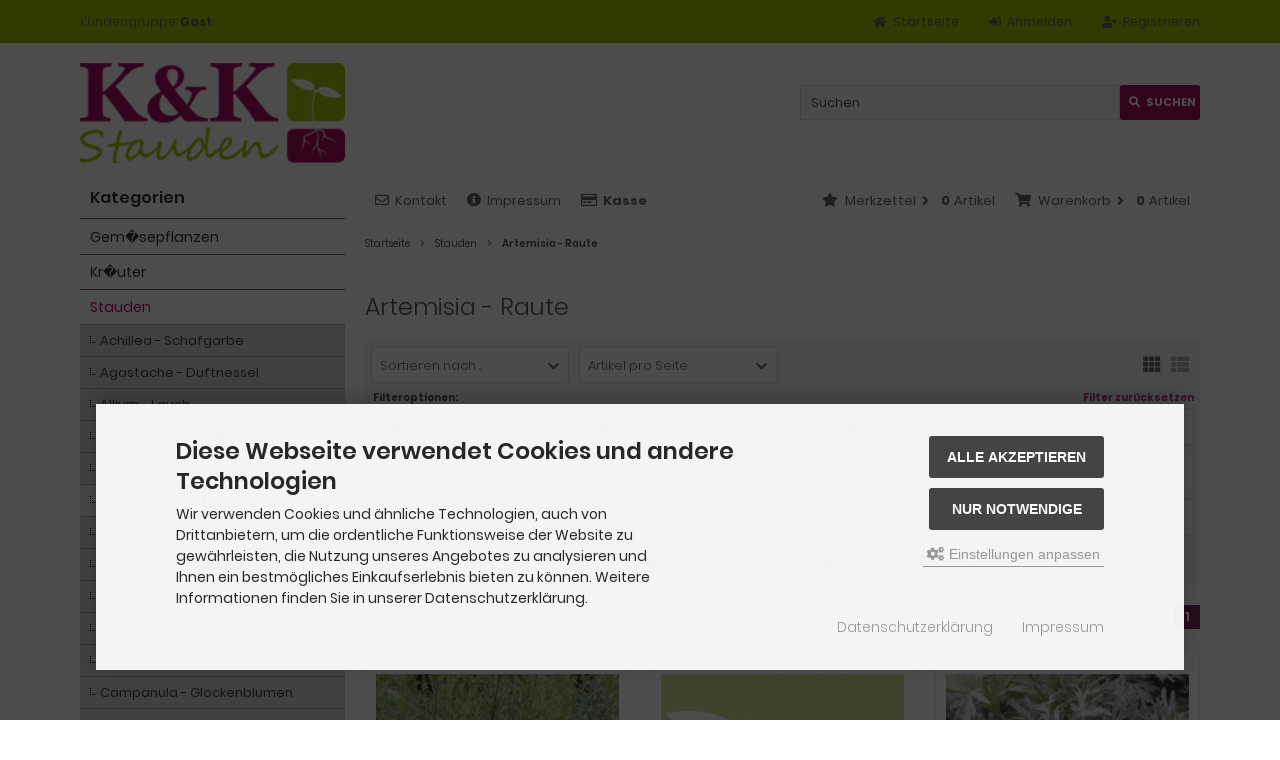

--- FILE ---
content_type: text/html; charset=UTF-8
request_url: https://www.kk-stauden.de/index.php?cPath=2_52
body_size: 10474
content:
<!DOCTYPE html>
<html lang="de">
<head>
<meta charset="iso-8859-15" />
<meta name="viewport" content="width=device-width, initial-scale=1.0, user-scalable=yes" />
<title>Artemisia - Raute</title>
<meta name="keywords" content="artemisia, raute" />
<meta name="description" content="Artemisia - Raute" />
<meta name="robots" content="index,follow" />
<meta name="author" content="Konstantin M�rz" />
<meta name="revisit-after" content="5 days" />
<link rel="canonical" href="https://www.kk-stauden.de/index.php?cPath=2_52" />
<link rel="icon" type="image/png" sizes="16x16" href="https://www.kk-stauden.de/templates/tpl_modified_responsive/favicons/favicon-16x16.png" />
<link rel="icon" type="image/png" sizes="32x32" href="https://www.kk-stauden.de/templates/tpl_modified_responsive/favicons/favicon-32x32.png" />
<link rel="shortcut icon" href="https://www.kk-stauden.de/templates/tpl_modified_responsive/favicons/favicon.ico" />
<link rel="apple-touch-icon" href="https://www.kk-stauden.de/templates/tpl_modified_responsive/favicons/apple-touch-icon.png" />
<link rel="mask-icon" href="https://www.kk-stauden.de/templates/tpl_modified_responsive/favicons/safari-pinned-tab.svg" color="#888888" />
<meta name="msapplication-TileColor" content="#ffffff" />
<meta name="theme-color" content="#ffffff" />
<meta name="msapplication-config" content="https://www.kk-stauden.de/templates/tpl_modified_responsive/favicons/browserconfig.xml" />
<link rel="manifest" href="https://www.kk-stauden.de/templates/tpl_modified_responsive/favicons/site.webmanifest" />
<!--
=========================================================
modified eCommerce Shopsoftware (c) 2009-2013 [www.modified-shop.org]
=========================================================

modified eCommerce Shopsoftware offers you highly scalable E-Commerce-Solutions and Services.
The Shopsoftware is redistributable under the GNU General Public License (Version 2) [http://www.gnu.org/licenses/gpl-2.0.html].
based on: E-Commerce Engine Copyright (c) 2006 xt:Commerce, created by Mario Zanier & Guido Winger and licensed under GNU/GPL.
Information and contribution at http://www.xt-commerce.com

=========================================================
Please visit our website: www.modified-shop.org
=========================================================
-->
<meta name="generator" content="(c) by modified eCommerce Shopsoftware 818 https://www.modified-shop.org" />
<link rel="stylesheet" href="https://www.kk-stauden.de/templates/tpl_modified_responsive/stylesheet.min.css?v=1736937845" type="text/css" media="screen" />
<script type="text/javascript">
  var DIR_WS_BASE = "https://www.kk-stauden.de/";
  var DIR_WS_CATALOG = "/";
  var SetSecCookie = "1";
</script>
</head>
<body>
<div class="sidebar_closer"><i class="fas fa-times"></i></div><div id="layout_wrap"><div id="layout_navbar"><div class="layout_navbar_inner"><ul class="topnavigation cf"><li class="tn_group">  Kundengruppe:  <strong>Gast</strong></li><li><a title="Registrieren" href="https://www.kk-stauden.de/create_account.php"><i class="fas fa-user-plus"></i><span class="tn_nomobile">Registrieren</span></a></li><li><a title="Anmelden" href="https://www.kk-stauden.de/login.php"><i class="fas fa-sign-in-alt"></i><span class="tn_nomobile">Anmelden</span></a></li><li><a title="Startseite" href="https://www.kk-stauden.de/"><i class="fas fa-home"></i><span class="tn_nomobile">Startseite</span></a></li></ul></div></div><div id="layout_logo" class="cf"><div id="logo"><a href="https://www.kk-stauden.de/" title="Startseite &bull; K&amp;K Stauden"><img src="https://www.kk-stauden.de/templates/tpl_modified_responsive/img/logo_head.png" alt="K&amp;K Stauden" /></a></div><div id="search"><form id="quick_find" action="https://www.kk-stauden.de/advanced_search_result.php" method="get" class="box-search"><div class="search_inner search_cat_mode"><div class="search_input"><input type="text" name="keywords" placeholder="Suchen" id="inputString" maxlength="30" autocomplete="off" onkeyup="ac_lookup(this.value);"  /></div><div class="cssButtonPos2 cf"><span class="cssButton cssButtonColor1"><i class="fas fa-search"></i><span class="cssButtonText" >Suchen</span><button type="submit" class="cssButtonText" title="Suchen" id="inputStringSubmit">Suchen</button></span></div></div></form><div class="suggestionsBox" id="suggestions" style="display:none;"><div class="suggestionList" id="autoSuggestionsList">&nbsp;</div></div></div>  </div><div class="sidebar_layer"></div><div id="layout_content" class="cf"><div id="col_right"><div class="col_right_inner cf"><div id="content_navbar"><ul class="contentnavigation"><li class="sidebar_btn"><span id="sidebar_marker"></span><a href="#" title="Men&uuml;"><i class="fas fa-bars"></i><span class="cn_nomobile_text">Men&uuml;</span></a></li><li class="cn_nomobile"><a title="Kontakt" href="https://www.kk-stauden.de/shop_content.php?coID=7"><i class="far fa-envelope"></i>Kontakt</a></li><li class="cn_nomobile"><a title="Impressum" href="https://www.kk-stauden.de/shop_content.php?coID=4"><i class="fas fa-info-circle"></i>Impressum</a></li><li class="cn_nomobile"><a title="Kasse" href="https://www.kk-stauden.de/checkout_shipping.php"><strong><i class="far fa-credit-card"></i>Kasse</strong></a></li><li class="cart"><div id="cart_short"><a id="toggle_cart" title="Warenkorb" href="https://www.kk-stauden.de/shopping_cart.php"><span class="cart_01"><i class="fas fa-shopping-cart"></i></span><span class="cart_02">Warenkorb<i class="fas fa-angle-right"></i></span><span class="cart_03"><span class="cart_05">(</span>0<span class="cart_05">)</span></span><span class="cart_04">Artikel</span></a></div><div class="toggle_cart"><div class="mini"><strong>Ihr Warenkorb ist leer.</strong></div></div></li>              <li class="wishlist"><div id="wishlist_short"><a id="toggle_wishlist" title="Merkzettel" href="https://www.kk-stauden.de/wishlist.php"><span class="wish_01"><i class="fas fa-star"></i></span><span class="wish_02">Merkzettel<i class="fas fa-angle-right"></i></span><span class="wish_03"><span class="wish_05">(</span>0<span class="wish_05">)</span></span><span class="wish_04">Artikel</span></a></div><div class="toggle_wishlist"><div class="mini"><strong>Ihr Merkzettel ist leer.</strong></div></div></li>            </ul></div><div id="breadcrumb"><span class="breadcrumb_info"></span>  <span itemscope itemtype="http://schema.org/BreadcrumbList"><span itemprop="itemListElement" itemscope itemtype="http://schema.org/ListItem"><a itemprop="item" href="https://www.kk-stauden.de/" class="headerNavigation"><span itemprop="name">Startseite</span></a><meta itemprop="position" content="1" /></span><i class="fas fa-angle-right"></i><span itemprop="itemListElement" itemscope itemtype="http://schema.org/ListItem"><a itemprop="item" href="https://www.kk-stauden.de/index.php?cPath=2" class="headerNavigation"><span itemprop="name">Stauden</span></a><meta itemprop="position" content="2" /></span><i class="fas fa-angle-right"></i><span itemprop="itemListElement" itemscope itemtype="http://schema.org/ListItem"><meta itemprop="item" content="https://www.kk-stauden.de/index.php?cPath=2_52" /><span class="current" itemprop="name">Artemisia - Raute</span><meta itemprop="position" content="3" /></span></span></div>          <h1>Artemisia - Raute</h1><div class="filter_bar cf"><div class="sort_bar cf"><div class="sort_bar_row cf"><div class="sort_bar_item"><form id="sort" action="https://www.kk-stauden.de/index.php?cPath=2_52" method="post"><select name="filter_sort" onchange="this.form.submit()"><option value="" selected="selected">Sortieren nach ...</option><option value="1">A bis Z</option><option value="2">Z bis A</option><option value="3">Preis aufsteigend</option><option value="4">Preis absteigend</option><option value="5">Neueste Produkte zuerst</option><option value="6">&Auml;lteste Produkte zuerst</option><option value="7">Am meisten verkauft</option></select><noscript><input type="submit" value="Anzeigen" id="filter_sort_submit" /></noscript></form></div><div class="sort_bar_item"><form id="set" action="https://www.kk-stauden.de/index.php?cPath=2_52" method="post"><select name="filter_set" onchange="this.form.submit()"><option value="" selected="selected">Artikel pro Seite</option><option value="3">3 Artikel pro Seite</option><option value="12">12 Artikel pro Seite</option><option value="27">27 Artikel pro Seite</option><option value="999999">Alle Artikel anzeigen</option></select><noscript><input type="submit" value="Anzeigen" id="filter_set_submit" /></noscript></form></div><div class="sort_bar_item right cf"><a rel="nofollow" class="view_list" href="https://www.kk-stauden.de/index.php?cPath=2_52&amp;show=list" title="Listenansicht"><i class="fas fa-th-list"></i></a><a rel="nofollow" class="view_box active" href="https://www.kk-stauden.de/index.php?cPath=2_52&amp;show=box" title="Boxansicht"><i class="fas fa-th"></i></a></div></div></div><div class="tags_bar"><div class="tags_bar_headline cf">Filteroptionen:<a rel="nofollow" class="tags_bar_reset" href="https://www.kk-stauden.de/index.php?cPath=2_52" title="Reset">Filter zur&uuml;cksetzen</a></div><div class="tags_bar_row cf"><div class="tags_bar_item"><form id="filter_15" action="https://www.kk-stauden.de/index.php?cPath=2_52" method="get"><input type="hidden" name="cPath" value="2_52" /><select name="filter[15]" onchange="this.form.submit()"><option value="" selected="selected">Bl�te</option><option value="112">gelb</option><option value="145">gr�n</option><option value="166">silber</option></select><noscript><input type="submit" value="Anzeigen" id="filter_15_submit" /></noscript></form></div><div class="tags_bar_item"><form id="filter_2" action="https://www.kk-stauden.de/index.php?cPath=2_52" method="get"><input type="hidden" name="cPath" value="2_52" /><select name="filter[2]" onchange="this.form.submit()"><option value="" selected="selected">Bl�tezeit</option><option value="17">Juni</option><option value="18">Juli</option><option value="19">August</option><option value="20">September</option></select><noscript><input type="submit" value="Anzeigen" id="filter_2_submit" /></noscript></form></div><div class="tags_bar_item"><form id="filter_7" action="https://www.kk-stauden.de/index.php?cPath=2_52" method="get"><input type="hidden" name="cPath" value="2_52" /><select name="filter[7]" onchange="this.form.submit()"><option value="" selected="selected">Wuchsh�he</option><option value="58">bis 40 cm</option><option value="60">bis 60 cm</option><option value="79">bis 120 cm</option><option value="152">bis 200 cm</option><option value="220">mit Bl�te bis 100 cm</option></select><noscript><input type="submit" value="Anzeigen" id="filter_7_submit" /></noscript></form></div><div class="tags_bar_item"><form id="filter_8" action="https://www.kk-stauden.de/index.php?cPath=2_52" method="get"><input type="hidden" name="cPath" value="2_52" /><select name="filter[8]" onchange="this.form.submit()"><option value="" selected="selected">Lebensbereiche</option><option value="90">Freifl�che</option><option value="94">Steinanlage</option><option value="95">Fels-Steppe</option></select><noscript><input type="submit" value="Anzeigen" id="filter_8_submit" /></noscript></form></div><div class="tags_bar_item"><form id="filter_3" action="https://www.kk-stauden.de/index.php?cPath=2_52" method="get"><input type="hidden" name="cPath" value="2_52" /><select name="filter[3]" onchange="this.form.submit()"><option value="" selected="selected">Lichtanspr�che</option><option value="24">sonnig</option></select><noscript><input type="submit" value="Anzeigen" id="filter_3_submit" /></noscript></form></div><div class="tags_bar_item"><form id="filter_4" action="https://www.kk-stauden.de/index.php?cPath=2_52" method="get"><input type="hidden" name="cPath" value="2_52" /><select name="filter[4]" onchange="this.form.submit()"><option value="" selected="selected">Bodenanspr�che</option><option value="30">trocken</option></select><noscript><input type="submit" value="Anzeigen" id="filter_4_submit" /></noscript></form></div><div class="tags_bar_item"><form id="filter_5" action="https://www.kk-stauden.de/index.php?cPath=2_52" method="get"><input type="hidden" name="cPath" value="2_52" /><select name="filter[5]" onchange="this.form.submit()"><option value="" selected="selected">Geselligkeit</option><option value="82">einzeln oder in kleinen Gruppen von bis zu 3 Pflanzen</option></select><noscript><input type="submit" value="Anzeigen" id="filter_5_submit" /></noscript></form></div><div class="tags_bar_item"><form id="filter_14" action="https://www.kk-stauden.de/index.php?cPath=2_52" method="get"><input type="hidden" name="cPath" value="2_52" /><select name="filter[14]" onchange="this.form.submit()"><option value="" selected="selected">Pflanzabstand</option><option value="115">40 cm (6 St./m�)</option><option value="181">45 cm (4 St./m�)</option><option value="163">60 cm (2 St./m�)</option><option value="87">70 cm (2 St./m�)</option></select><noscript><input type="submit" value="Anzeigen" id="filter_14_submit" /></noscript></form></div><div class="tags_bar_item"><form id="filter_1" action="https://www.kk-stauden.de/index.php?cPath=2_52" method="get"><input type="hidden" name="cPath" value="2_52" /><select name="filter[1]" onchange="this.form.submit()"><option value="" selected="selected">Winterh�rtezone</option><option value="2">Z6 (-23,4 �C bis -17,8 �C)</option><option value="512">winterhart</option></select><noscript><input type="submit" value="Anzeigen" id="filter_1_submit" /></noscript></form></div><div class="tags_bar_item"><form id="filter_9" action="https://www.kk-stauden.de/index.php?cPath=2_52" method="get"><input type="hidden" name="cPath" value="2_52" /><select name="filter[9]" onchange="this.form.submit()"><option value="" selected="selected">Giftigkeit</option><option value="66">giftig +</option><option value="125">nicht in der Schwangerschaft nutzen</option></select><noscript><input type="submit" value="Anzeigen" id="filter_9_submit" /></noscript></form></div><div class="tags_bar_item"><form id="filter_13" action="https://www.kk-stauden.de/index.php?cPath=2_52" method="get"><input type="hidden" name="cPath" value="2_52" /><select name="filter[13]" onchange="this.form.submit()"><option value="" selected="selected">Verwendung</option><option value="194">Insektenweide</option><option value="80">Duftpflanze</option><option value="101">Gew�rzpflanze</option><option value="100">Medizinalpflanze</option><option value="98">Schnittpflanze</option><option value="99">Zierpflanze</option></select><noscript><input type="submit" value="Anzeigen" id="filter_13_submit" /></noscript></form></div><div class="tags_bar_item"><form id="filter_10" action="https://www.kk-stauden.de/index.php?cPath=2_52" method="get"><input type="hidden" name="cPath" value="2_52" /><select name="filter[10]" onchange="this.form.submit()"><option value="" selected="selected">Bienenpflanze</option><option value="71">geringer Nektargehalt</option><option value="74">geringer Pollengehalt</option></select><noscript><input type="submit" value="Anzeigen" id="filter_10_submit" /></noscript></form></div><div class="tags_bar_item"><form id="filter_11" action="https://www.kk-stauden.de/index.php?cPath=2_52" method="get"><input type="hidden" name="cPath" value="2_52" /><select name="filter[11]" onchange="this.form.submit()"><option value="" selected="selected">heimische Wildstaude</option><option value="70">ja</option></select><noscript><input type="submit" value="Anzeigen" id="filter_11_submit" /></noscript></form></div><div class="tags_bar_item"><form id="filter_6" action="https://www.kk-stauden.de/index.php?cPath=2_52" method="get"><input type="hidden" name="cPath" value="2_52" /><select name="filter[6]" onchange="this.form.submit()"><option value="" selected="selected">Topfgr��e</option><option value="50">eckiger 0,5 Liter Topf (9 cm)</option><option value="51">eckiger 1,0 Liter Topf (11 cm)</option></select><noscript><input type="submit" value="Anzeigen" id="filter_6_submit" /></noscript></form></div><div class="tags_bar_item"><form id="filter_27" action="https://www.kk-stauden.de/index.php?cPath=2_52" method="get"><input type="hidden" name="cPath" value="2_52" /><select name="filter[27]" onchange="this.form.submit()"><option value="" selected="selected">Verf�gbarkeit</option><option value="702">momentan nicht verf�gbar</option><option value="711">verf�gbar ab Fr�hjahr 2025</option></select><noscript><input type="submit" value="Anzeigen" id="filter_27_submit" /></noscript></form></div></div></div></div><div class="pagination_bar cf"><div class="pagination_text">Zeige <strong>1</strong> bis <strong>4</strong> (von insgesamt <strong>4</strong> Artikeln)</div><div class="pagination_list"><ul>  <li class="plain">Seiten:</li><li class="current">1</li></ul></div></div><div class="listingcontainer cf"><div class="listingbox"><div class="lb_inner"><div class="lb_image"><a href="https://www.kk-stauden.de/product_info.php?products_id=31"><picture><source media="(max-width:360px)" data-srcset="https://www.kk-stauden.de/images/product_images/thumbnail_images/31_0.jpg"><source media="(max-width:480px)" data-srcset="https://www.kk-stauden.de/images/product_images/midi_images/31_0.jpg"><source media="(max-width:600px)" data-srcset="https://www.kk-stauden.de/images/product_images/thumbnail_images/31_0.jpg"><source media="(max-width:690px)" data-srcset="https://www.kk-stauden.de/images/product_images/thumbnail_images/31_0.jpg"><source media="(max-width:920px)" data-srcset="https://www.kk-stauden.de/images/product_images/thumbnail_images/31_0.jpg"><source media="(max-width:985px)" data-srcset="https://www.kk-stauden.de/images/product_images/midi_images/31_0.jpg"><source data-srcset="https://www.kk-stauden.de/images/product_images/thumbnail_images/31_0.jpg"><img class="lazyload" data-src="https://www.kk-stauden.de/images/product_images/thumbnail_images/31_0.jpg" alt="Artemisia abrotanum Citrina - Zitronige Eberraute (BIO)" title="Artemisia abrotanum Citrina - Zitronige Eberraute (BIO)"><noscript><img src="https://www.kk-stauden.de/images/product_images/thumbnail_images/31_0.jpg" alt="Artemisia abrotanum Citrina - Zitronige Eberraute (BIO)" title="Artemisia abrotanum Citrina - Zitronige Eberraute (BIO)" /></noscript></picture></a></div><div class="lb_title"><h2><a href="https://www.kk-stauden.de/product_info.php?products_id=31">Artemisia abrotanum 'Citrina' - Zitronige Eberraute (BIO)</a></h2></div><div class="lb_shipping">Lieferzeit: <a rel="nofollow" target="_blank" href="https://www.kk-stauden.de/popup_content.php?coID=10" title="Information" class="iframe">momentan nicht verf�gbar</a></div><div class="lb_price"><span class="standard_price"><span class="value_price">4,50 EUR</span></span><div class="lb_vpe">4,50 EUR pro 0,5 Liter Topf</div>              </div><div class="lb_tax">inkl. 7 % MwSt. zzgl. <a rel="nofollow" target="_blank" href="https://www.kk-stauden.de/popup_content.php?coID=1" title="Information" class="iframe">Versandkosten</a></div><div class="lb_buttons cf"><div class="cssButtonPos11"><a href="https://www.kk-stauden.de/product_info.php?products_id=31"><span class="cssButton cssButtonColor1" title=" Details"><i class="fas fa-chevron-circle-right"></i></span></a></div><div class="cssButtonPos11"></div></div></div></div><div class="listingbox"><div class="lb_inner"><div class="lb_image"><a href="https://www.kk-stauden.de/product_info.php?products_id=2382"><picture><source media="(max-width:360px)" data-srcset="https://www.kk-stauden.de/images/product_images/thumbnail_images/noimage.gif"><source media="(max-width:480px)" data-srcset="https://www.kk-stauden.de/images/product_images/midi_images/noimage.gif"><source media="(max-width:600px)" data-srcset="https://www.kk-stauden.de/images/product_images/thumbnail_images/noimage.gif"><source media="(max-width:690px)" data-srcset="https://www.kk-stauden.de/images/product_images/thumbnail_images/noimage.gif"><source media="(max-width:920px)" data-srcset="https://www.kk-stauden.de/images/product_images/thumbnail_images/noimage.gif"><source media="(max-width:985px)" data-srcset="https://www.kk-stauden.de/images/product_images/midi_images/noimage.gif"><source data-srcset="https://www.kk-stauden.de/images/product_images/thumbnail_images/noimage.gif"><img class="lazyload" data-src="https://www.kk-stauden.de/images/product_images/thumbnail_images/noimage.gif" alt="Artemisia abrotanum ssp. aborescens - Baum-Eberraute (BIO)" title="Artemisia abrotanum ssp. aborescens - Baum-Eberraute (BIO)"><noscript><img src="https://www.kk-stauden.de/images/product_images/thumbnail_images/noimage.gif" alt="Artemisia abrotanum ssp. aborescens - Baum-Eberraute (BIO)" title="Artemisia abrotanum ssp. aborescens - Baum-Eberraute (BIO)" /></noscript></picture></a></div><div class="lb_title"><h2><a href="https://www.kk-stauden.de/product_info.php?products_id=2382">Artemisia abrotanum ssp. aborescens - Baum-Eberraute (BIO)</a></h2></div><div class="lb_shipping">Lieferzeit: <a rel="nofollow" target="_blank" href="https://www.kk-stauden.de/popup_content.php?coID=10" title="Information" class="iframe">momentan nicht verf�gbar</a></div><div class="lb_price"><span class="standard_price"><span class="value_price">4,50 EUR</span></span><div class="lb_vpe">4,50 EUR pro 0,5 Liter Topf</div>              </div><div class="lb_tax">exkl.  MwSt. zzgl. <a rel="nofollow" target="_blank" href="https://www.kk-stauden.de/popup_content.php?coID=1" title="Information" class="iframe">Versandkosten</a></div><div class="lb_buttons cf"><div class="cssButtonPos11"><a href="https://www.kk-stauden.de/product_info.php?products_id=2382"><span class="cssButton cssButtonColor1" title=" Details"><i class="fas fa-chevron-circle-right"></i></span></a></div><div class="cssButtonPos11"></div></div></div></div><div class="listingbox"><div class="lb_inner"><div class="lb_image"><a href="https://www.kk-stauden.de/product_info.php?products_id=33"><picture><source media="(max-width:360px)" data-srcset="https://www.kk-stauden.de/images/product_images/thumbnail_images/33_0.jpg"><source media="(max-width:480px)" data-srcset="https://www.kk-stauden.de/images/product_images/midi_images/33_0.jpg"><source media="(max-width:600px)" data-srcset="https://www.kk-stauden.de/images/product_images/thumbnail_images/33_0.jpg"><source media="(max-width:690px)" data-srcset="https://www.kk-stauden.de/images/product_images/thumbnail_images/33_0.jpg"><source media="(max-width:920px)" data-srcset="https://www.kk-stauden.de/images/product_images/thumbnail_images/33_0.jpg"><source media="(max-width:985px)" data-srcset="https://www.kk-stauden.de/images/product_images/midi_images/33_0.jpg"><source data-srcset="https://www.kk-stauden.de/images/product_images/thumbnail_images/33_0.jpg"><img class="lazyload" data-src="https://www.kk-stauden.de/images/product_images/thumbnail_images/33_0.jpg" alt="Artemisia absinthium Silverado - Wermut (BIO)" title="Artemisia absinthium Silverado - Wermut (BIO)"><noscript><img src="https://www.kk-stauden.de/images/product_images/thumbnail_images/33_0.jpg" alt="Artemisia absinthium Silverado - Wermut (BIO)" title="Artemisia absinthium Silverado - Wermut (BIO)" /></noscript></picture></a></div><div class="lb_title"><h2><a href="https://www.kk-stauden.de/product_info.php?products_id=33">Artemisia absinthium 'Silverado' - Wermut (BIO)</a></h2></div><div class="lb_shipping">Lieferzeit: <a rel="nofollow" target="_blank" href="https://www.kk-stauden.de/popup_content.php?coID=10" title="Information" class="iframe">momentan nicht verf�gbar</a></div><div class="lb_price"><span class="standard_price"><span class="value_price">4,50 EUR</span></span><div class="lb_vpe">4,50 EUR pro 0,5 Liter Topf</div>              </div><div class="lb_tax">inkl. 7 % MwSt. zzgl. <a rel="nofollow" target="_blank" href="https://www.kk-stauden.de/popup_content.php?coID=1" title="Information" class="iframe">Versandkosten</a></div><div class="lb_buttons cf"><div class="cssButtonPos11"><a href="https://www.kk-stauden.de/product_info.php?products_id=33"><span class="cssButton cssButtonColor1" title=" Details"><i class="fas fa-chevron-circle-right"></i></span></a></div><div class="cssButtonPos11"></div></div></div></div><div class="listingbox"><div class="lb_inner"><div class="lb_image"><a href="https://www.kk-stauden.de/product_info.php?products_id=38"><picture><source media="(max-width:360px)" data-srcset="https://www.kk-stauden.de/images/product_images/thumbnail_images/38_0.jpg"><source media="(max-width:480px)" data-srcset="https://www.kk-stauden.de/images/product_images/midi_images/38_0.jpg"><source media="(max-width:600px)" data-srcset="https://www.kk-stauden.de/images/product_images/thumbnail_images/38_0.jpg"><source media="(max-width:690px)" data-srcset="https://www.kk-stauden.de/images/product_images/thumbnail_images/38_0.jpg"><source media="(max-width:920px)" data-srcset="https://www.kk-stauden.de/images/product_images/thumbnail_images/38_0.jpg"><source media="(max-width:985px)" data-srcset="https://www.kk-stauden.de/images/product_images/midi_images/38_0.jpg"><source data-srcset="https://www.kk-stauden.de/images/product_images/thumbnail_images/38_0.jpg"><img class="lazyload" data-src="https://www.kk-stauden.de/images/product_images/thumbnail_images/38_0.jpg" alt="Artemisia vulgaris Oriental Limelight - Panaschierter Beifu� (BIO)" title="Artemisia vulgaris Oriental Limelight - Panaschierter Beifu� (BIO)"><noscript><img src="https://www.kk-stauden.de/images/product_images/thumbnail_images/38_0.jpg" alt="Artemisia vulgaris Oriental Limelight - Panaschierter Beifu� (BIO)" title="Artemisia vulgaris Oriental Limelight - Panaschierter Beifu� (BIO)" /></noscript></picture></a></div><div class="lb_title"><h2><a href="https://www.kk-stauden.de/product_info.php?products_id=38">Artemisia vulgaris 'Oriental Limelight' - Panaschierter Beifu� (BIO)</a></h2></div><div class="lb_shipping">Lieferzeit: <a rel="nofollow" target="_blank" href="https://www.kk-stauden.de/popup_content.php?coID=10" title="Information" class="iframe">momentan nicht verf�gbar</a></div><div class="lb_price"><span class="standard_price"><span class="value_price">5,50 EUR</span></span><div class="lb_vpe">5,50 EUR pro 1,0 Liter Topf</div>              </div><div class="lb_tax">inkl. 7 % MwSt. zzgl. <a rel="nofollow" target="_blank" href="https://www.kk-stauden.de/popup_content.php?coID=1" title="Information" class="iframe">Versandkosten</a></div><div class="lb_buttons cf"><div class="cssButtonPos11"><a href="https://www.kk-stauden.de/product_info.php?products_id=38"><span class="cssButton cssButtonColor1" title=" Details"><i class="fas fa-chevron-circle-right"></i></span></a></div><div class="cssButtonPos11"></div></div></div></div></div><div class="pagination_bar cf"><div class="pagination_text">Zeige <strong>1</strong> bis <strong>4</strong> (von insgesamt <strong>4</strong> Artikeln)</div><div class="pagination_list"><ul>  <li class="plain">Seiten:</li><li class="current">1</li></ul></div></div></div></div><div id="col_left_overlay"><div id="col_left"><div class="col_left_inner cf"><div class="box_category"><div class="box_category_header">Kategorien</div><div class="box_category_line"></div><ul id="categorymenu"><li class="level1"><a href="https://www.kk-stauden.de/index.php?cPath=121" title="Gem�sepflanzen">Gem�sepflanzen</a></li><li class="level1"><a href="https://www.kk-stauden.de/index.php?cPath=1" title="Kr�uter">Kr�uter</a></li><li class="level1 activeparent1"><a href="https://www.kk-stauden.de/index.php?cPath=2" title="Stauden">Stauden</a><ul><li class="level2"><a href="https://www.kk-stauden.de/index.php?cPath=2_10" title="Achillea - Schafgarbe">Achillea - Schafgarbe</a></li><li class="level2"><a href="https://www.kk-stauden.de/index.php?cPath=2_11" title="Agastache - Duftnessel">Agastache - Duftnessel</a></li><li class="level2"><a href="https://www.kk-stauden.de/index.php?cPath=2_53" title="Allium - Lauch">Allium - Lauch</a></li><li class="level2"><a href="https://www.kk-stauden.de/index.php?cPath=2_51" title="Anemone - Windr�schen">Anemone - Windr�schen</a></li><li class="level2"><a href="https://www.kk-stauden.de/index.php?cPath=2_55" title="Aquilegia - Akelei">Aquilegia - Akelei</a></li><li class="level2 active2 activeparent2"><a href="https://www.kk-stauden.de/index.php?cPath=2_52" title="Artemisia - Raute">Artemisia - Raute</a></li><li class="level2"><a href="https://www.kk-stauden.de/index.php?cPath=2_127" title="Aster - Aster">Aster - Aster</a></li><li class="level2"><a href="https://www.kk-stauden.de/index.php?cPath=2_189" title="Astilbe - Prachtspiere">Astilbe - Prachtspiere</a></li><li class="level2"><a href="https://www.kk-stauden.de/index.php?cPath=2_46" title="A - Sonstige Stauden">A - Sonstige Stauden</a></li><li class="level2"><a href="https://www.kk-stauden.de/index.php?cPath=2_56" title="B - Sonstige Stauden">B - Sonstige Stauden</a></li><li class="level2"><a href="https://www.kk-stauden.de/index.php?cPath=2_57" title="Calamintha - Bergminze">Calamintha - Bergminze</a></li><li class="level2"><a href="https://www.kk-stauden.de/index.php?cPath=2_258" title="Campanula - Glockenblumen">Campanula - Glockenblumen</a></li><li class="level2"><a href="https://www.kk-stauden.de/index.php?cPath=2_59" title="Centaurea - Flockenblume">Centaurea - Flockenblume</a></li><li class="level2"><a href="https://www.kk-stauden.de/index.php?cPath=2_60" title="Chrysanthemum - Chrysantheme">Chrysanthemum - Chrysantheme</a></li><li class="level2"><a href="https://www.kk-stauden.de/index.php?cPath=2_58" title="C - Sonstige Stauden">C - Sonstige Stauden</a></li><li class="level2"><a href="https://www.kk-stauden.de/index.php?cPath=2_62" title="Delosperma - Mittagsblume">Delosperma - Mittagsblume</a></li><li class="level2"><a href="https://www.kk-stauden.de/index.php?cPath=2_259" title="Dianthus - Nelken">Dianthus - Nelken</a></li><li class="level2"><a href="https://www.kk-stauden.de/index.php?cPath=2_61" title="D - Sonstige Stauden">D - Sonstige Stauden</a></li><li class="level2"><a href="https://www.kk-stauden.de/index.php?cPath=2_63" title="Echinacea - Sonnenhut">Echinacea - Sonnenhut</a></li><li class="level2"><a href="https://www.kk-stauden.de/index.php?cPath=2_249" title="Epimedium - Elfenblume">Epimedium - Elfenblume</a></li><li class="level2"><a href="https://www.kk-stauden.de/index.php?cPath=2_260" title="Euphorbia - Wolfsmilch">Euphorbia - Wolfsmilch</a></li><li class="level2"><a href="https://www.kk-stauden.de/index.php?cPath=2_64" title="E - Sonstige Stauden">E - Sonstige Stauden</a></li><li class="level2"><a href="https://www.kk-stauden.de/index.php?cPath=2_65" title="F - Sonstige Stauden">F - Sonstige Stauden</a></li><li class="level2"><a href="https://www.kk-stauden.de/index.php?cPath=2_67" title="Geranium - Storchschnabel">Geranium - Storchschnabel</a></li><li class="level2"><a href="https://www.kk-stauden.de/index.php?cPath=2_261" title="Geum - Nelkenwurz">Geum - Nelkenwurz</a></li><li class="level2"><a href="https://www.kk-stauden.de/index.php?cPath=2_66" title="G - Sonstige Stauden">G - Sonstige Stauden</a></li><li class="level2"><a href="https://www.kk-stauden.de/index.php?cPath=2_250" title="Helenium - Sonnenbraut">Helenium - Sonnenbraut</a></li><li class="level2"><a href="https://www.kk-stauden.de/index.php?cPath=2_112" title="Hemerocallis - Taglilie">Hemerocallis - Taglilie</a></li><li class="level2"><a href="https://www.kk-stauden.de/index.php?cPath=2_81" title="Hosta - Funkie">Hosta - Funkie</a></li><li class="level2"><a href="https://www.kk-stauden.de/index.php?cPath=2_147" title="Hyssopus - Ysop">Hyssopus - Ysop</a></li><li class="level2"><a href="https://www.kk-stauden.de/index.php?cPath=2_68" title="H - Sonstige Stauden">H - Sonstige Stauden</a></li><li class="level2"><a href="https://www.kk-stauden.de/index.php?cPath=2_82" title="Iris - Iris">Iris - Iris</a></li><li class="level2"><a href="https://www.kk-stauden.de/index.php?cPath=2_69" title="I - Sonstige Stauden">I - Sonstige Stauden</a></li><li class="level2"><a href="https://www.kk-stauden.de/index.php?cPath=2_135" title="K - Sonstige Stauden">K - Sonstige Stauden</a></li><li class="level2"><a href="https://www.kk-stauden.de/index.php?cPath=2_83" title="Lavandula - Lavendel">Lavandula - Lavendel</a></li><li class="level2"><a href="https://www.kk-stauden.de/index.php?cPath=2_251" title="Lychnis - Pechnelke">Lychnis - Pechnelke</a></li><li class="level2"><a href="https://www.kk-stauden.de/index.php?cPath=2_70" title="L - Sonstige Stauden">L - Sonstige Stauden</a></li><li class="level2"><a href="https://www.kk-stauden.de/index.php?cPath=2_84" title="Monarda - Indianernessel">Monarda - Indianernessel</a></li><li class="level2"><a href="https://www.kk-stauden.de/index.php?cPath=2_71" title="M - Sonstige Stauden">M - Sonstige Stauden</a></li><li class="level2"><a href="https://www.kk-stauden.de/index.php?cPath=2_85" title="Nepeta - Katzenminze">Nepeta - Katzenminze</a></li><li class="level2"><a href="https://www.kk-stauden.de/index.php?cPath=2_86" title="Origanum - Oregano">Origanum - Oregano</a></li><li class="level2"><a href="https://www.kk-stauden.de/index.php?cPath=2_73" title="O - Sonstige Stauden">O - Sonstige Stauden</a></li><li class="level2"><a href="https://www.kk-stauden.de/index.php?cPath=2_87" title="Papaver - Mohn">Papaver - Mohn</a></li><li class="level2"><a href="https://www.kk-stauden.de/index.php?cPath=2_141" title="Phlox - Flammenblume">Phlox - Flammenblume</a></li><li class="level2"><a href="https://www.kk-stauden.de/index.php?cPath=2_248" title="Polemonium - Jakobsleiter">Polemonium - Jakobsleiter</a></li><li class="level2"><a href="https://www.kk-stauden.de/index.php?cPath=2_255" title="Polygonatum - Kn�terich">Polygonatum - Kn�terich</a></li><li class="level2"><a href="https://www.kk-stauden.de/index.php?cPath=2_88" title="Primula - Primel, Schl�sselblume">Primula - Primel, Schl�sselblume</a></li><li class="level2"><a href="https://www.kk-stauden.de/index.php?cPath=2_143" title="Pulsatilla - K�chenschelle">Pulsatilla - K�chenschelle</a></li><li class="level2"><a href="https://www.kk-stauden.de/index.php?cPath=2_74" title="P - Sonstige Stauden">P - Sonstige Stauden</a></li><li class="level2"><a href="https://www.kk-stauden.de/index.php?cPath=2_75" title="R - Sonstige Stauden">R - Sonstige Stauden</a></li><li class="level2"><a href="https://www.kk-stauden.de/index.php?cPath=2_91" title="Salvia - Salbei">Salvia - Salbei</a></li><li class="level2"><a href="https://www.kk-stauden.de/index.php?cPath=2_92" title="Sanguisorba - Wiesenknopf">Sanguisorba - Wiesenknopf</a></li><li class="level2"><a href="https://www.kk-stauden.de/index.php?cPath=2_93" title="Sedum - Fetthenne">Sedum - Fetthenne</a></li><li class="level2"><a href="https://www.kk-stauden.de/index.php?cPath=2_77" title="S - Sonstige Stauden">S - Sonstige Stauden</a></li><li class="level2"><a href="https://www.kk-stauden.de/index.php?cPath=2_95" title="Tanacetum - Wucherblume">Tanacetum - Wucherblume</a></li><li class="level2"><a href="https://www.kk-stauden.de/index.php?cPath=2_96" title="Thymus - Thymian">Thymus - Thymian</a></li><li class="level2"><a href="https://www.kk-stauden.de/index.php?cPath=2_78" title="T - Sonstige Stauden">T - Sonstige Stauden</a></li><li class="level2"><a href="https://www.kk-stauden.de/index.php?cPath=2_98" title="Verbascum - K�nigskerze">Verbascum - K�nigskerze</a></li><li class="level2"><a href="https://www.kk-stauden.de/index.php?cPath=2_99" title="Viola - Veilchen">Viola - Veilchen</a></li><li class="level2"><a href="https://www.kk-stauden.de/index.php?cPath=2_79" title="V - Sonstige Stauden">V - Sonstige Stauden</a></li><li class="level2"><a href="https://www.kk-stauden.de/index.php?cPath=2_80" title="Y - Sonstige Stauden">Y - Sonstige Stauden</a></li></ul></li><li class="level1"><a href="https://www.kk-stauden.de/index.php?cPath=252" title="Widstauden">Widstauden</a></li><li class="level1"><a href="https://www.kk-stauden.de/index.php?cPath=6" title="Gr�ser">Gr�ser</a></li><li class="level1"><a href="https://www.kk-stauden.de/index.php?cPath=8" title="Mittelalterliche Pflanzen">Mittelalterliche Pflanzen</a></li><li class="level1"><a href="https://www.kk-stauden.de/index.php?cPath=130" title="Obstpflanzen">Obstpflanzen</a></li><li class="level1"><a href="https://www.kk-stauden.de/index.php?cPath=9" title="Saatgut">Saatgut</a></li><li class="level1"><a href="https://www.kk-stauden.de/index.php?cPath=154" title="Gutscheine">Gutscheine</a></li><li class="level1"><a href="https://www.kk-stauden.de/products_new.php">Neue Artikel</a></li></ul></div><div class="box1" id="loginBox"><div class="box_header"><i class="fas fa-chevron-down"></i>Willkommen zur&uuml;ck!</div><div class="box_sidebar cf"><div class="box_line"></div><form id="loginbox" action="https://www.kk-stauden.de/login.php?action=process" method="post" class="box-login"><label><p class="box_sub">E-Mail-Adresse:</p><input type="email" name="email_address" maxlength="50" /><p class="box_sub">Passwort:</p><input type="password" name="password" maxlength="60" /><div class="box_sub_button cf"><a href="https://www.kk-stauden.de/password_double_opt.php">Passwort vergessen?</a><div class="cssButtonPos3 cf"><span class="cssButton cssButtonColor1"><i class="fas fa-sign-in-alt"></i><span class="cssButtonText" >Anmelden</span><button type="submit" class="cssButtonText" title="Anmelden">Anmelden</button></span></div></div></label></form></div></div></div></div></div></div><div id="layout_footer"><div class="layout_footer_inner"><div class="footer_box_row cf"><div class="footer_box"><div class="footer_box_inner cf">  <div class="box3"><div class="box3_header">Mehr &uuml;ber...</div><div class="box3_line"></div><ul class="footerlist"><li class="level1"><a href="https://www.kk-stauden.de/shop_content.php?coID=1" title="Liefer- &amp; Versandkosten"><i class="fas fa-angle-right"></i>Liefer- &amp; Versandkosten</a></li><li class="level1"><a href="https://www.kk-stauden.de/shop_content.php?coID=10" title="Lieferzeiten &amp; -termine"><i class="fas fa-angle-right"></i>Lieferzeiten &amp; -termine</a></li><li class="level1"><a href="https://www.kk-stauden.de/shop_content.php?coID=9" title="Widerrufsbelehrung &amp; Widerrufsformular"><i class="fas fa-angle-right"></i>Widerrufsbelehrung &amp; Widerrufsformular</a></li><li class="level1"><a href="https://www.kk-stauden.de/shop_content.php?coID=3" title="Allgemeine Gesch�ftsbedingungen mit Kundeninformationen"><i class="fas fa-angle-right"></i>Allgemeine Gesch�ftsbedingungen mit Kundeninformationen</a></li><li class="level1"><a href="https://www.kk-stauden.de/shop_content.php?coID=2" title="Datenschutzerkl�rung"><i class="fas fa-angle-right"></i>Datenschutzerkl�rung</a></li><li class="level1"><a href="https://www.kk-stauden.de/shop_content.php?coID=69" title="Bio-Zertifizierung"><i class="fas fa-angle-right"></i>Bio-Zertifizierung</a></li><li class="level1"><a href="https://www.kk-stauden.de/shop_content.php?coID=4" title="Impressum"><i class="fas fa-angle-right"></i>Impressum</a></li><li class="level1"><a href="javascript:;" trigger-cookie-consent-panel=""><i class="fas fa-angle-right"></i>Cookie Einstellungen</a></li></ul></div></div></div>        <div class="footer_box"><div class="footer_box_inner cf">  <div class="box3"><div class="box3_header">Informationen</div><div class="box3_line"></div><ul class="footerlist"><li class="level1"><a href="https://www.kk-stauden.de/shop_content.php?coID=7" title="Kontakt"><i class="fas fa-angle-right"></i>Kontakt</a></li><li class="level1"><a href="https://www.kk-stauden.de/shop_content.php?coID=63" title="�ffnungszeiten &amp; Anfahrt"><i class="fas fa-angle-right"></i>�ffnungszeiten &amp; Anfahrt</a></li><li class="level1"><a href="https://www.kk-stauden.de/shop_content.php?coID=14" title="Unsere G�rtnerei"><i class="fas fa-angle-right"></i>Unsere G�rtnerei</a></li><li class="level1"><a href="https://www.kk-stauden.de/shop_content.php?coID=61" title="Unsere Philosophie"><i class="fas fa-angle-right"></i>Unsere Philosophie</a></li><li class="level1"><a href="https://www.kk-stauden.de/shop_content.php?coID=62" title="Dienstleistungen"><i class="fas fa-angle-right"></i>Dienstleistungen</a></li><li class="level1"><a href="https://www.kk-stauden.de/shop_content.php?coID=64" title="Impressionen"><i class="fas fa-angle-right"></i>Impressionen</a></li><li class="level1"><a href="https://www.kk-stauden.de/shop_content.php?coID=66" title="Vortr�ge &amp; Workshops"><i class="fas fa-angle-right"></i>Vortr�ge &amp; Workshops</a></li><li class="level1"><a href="https://www.kk-stauden.de/shop_content.php?coID=65" title="Markt-Termine"><i class="fas fa-angle-right"></i>Markt-Termine</a></li><li class="level1"><a href="https://www.kk-stauden.de/shop_content.php?coID=15" title="Garten-Lexikon"><i class="fas fa-angle-right"></i>Garten-Lexikon</a></li><li class="level1"><a href="https://www.kk-stauden.de/shop_content.php?coID=70" title="Jobs"><i class="fas fa-angle-right"></i>Jobs</a></li><li class="level1"><a href="https://www.kk-stauden.de/shop_content.php?coID=74" title="Statement zur Testpflicht auf ToBRFV (&#8222;Jordanvirus&#8220;)"><i class="fas fa-angle-right"></i>Statement zur Testpflicht auf ToBRFV (&#8222;Jordanvirus&#8220;)</a></li><li class="level1"><a href="https://www.kk-stauden.de/shop_content.php?coID=8" title="Sitemap"><i class="fas fa-angle-right"></i>Sitemap</a></li></ul></div></div></div>        <div class="footer_box"><div class="footer_box_inner cf"><div class="box3"><div class="box3_header"></div><div class="box3_line"></div><p class="box3_sub"></p></div></div></div><div class="footer_box"><div class="footer_box_inner cf"><div class="box3"><div class="box3_header">Alles Bio!</div><div class="box3_line"></div><div class="box3_image"><img src="https://www.kk-stauden.de/templates/tpl_modified_responsive/img/img_footer_payment.jpg" alt="" /></div><p class="box3_sub">Wir sind Mitglied im Bioland Anbauverband.</p></div></div></div>              </div></div><div class="mod_copyright">K&amp;K Stauden &copy; 2026 | Template &copy; 2009-2026 by <span class="cop_magenta">mod</span><span class="cop_grey">ified eCommerce Shopsoftware</span></div></div></div><div class="copyright"><span class="cop_magenta">mod</span><span class="cop_grey">ified eCommerce Shopsoftware &copy; 2009-2026</span></div><link rel="stylesheet" property="stylesheet" href="https://www.kk-stauden.de/templates/tpl_modified_responsive/css/tpl_plugins.min.css?v=1672999555" type="text/css" media="screen" />
<!--[if lte IE 8]>
<link rel="stylesheet" property="stylesheet" href="https://www.kk-stauden.de/templates/tpl_modified_responsive/css/ie8fix.css" type="text/css" media="screen" />
<![endif]-->
<script src="https://www.kk-stauden.de/templates/tpl_modified_responsive/javascript/jquery.min.js" type="text/javascript"></script>
<script src="https://www.kk-stauden.de/templates/tpl_modified_responsive/javascript/tpl_plugins.min.js?v=1672999555" type="text/javascript"></script>
<script>$(document).ready(function(){var option=$('#suggestions');$(document).click(function(e){var target=$(e.target);if(!(target.is(option)|| option.find(target).length)){ac_closing();}});});var ac_pageSize=8;var ac_page=1;var ac_result=0;var ac_show_page='Seite ';var ac_show_page_of=' von ';function ac_showPage(ac_page){ac_result=Math.ceil($("#autocomplete_main").children().length/ac_pageSize);$('.autocomplete_content').hide();$('.autocomplete_content').each(function(n){if(n >=(ac_pageSize*(ac_page-1))&& n <(ac_pageSize*ac_page)){$(this).show();}});$('#autocomplete_next').css('visibility', 'hidden');$('#autocomplete_prev').css('visibility', 'hidden');if(ac_page > 1){$('#autocomplete_prev').css('visibility', 'visible');}if(ac_page < ac_result && ac_result > 1){$('#autocomplete_next').css('visibility', 'visible');}$('#autocomplete_count').html(ac_show_page+ac_page+ac_show_page_of+ac_result);}function ac_prevPage(){if(ac_page==1){ac_page=ac_result;}else{ac_page--;}if(ac_page < 1){ac_page=1;}ac_showPage(ac_page);}function ac_nextPage(){if(ac_page==ac_result){ac_page=1;}else{ac_page++;}ac_showPage(ac_page);}function ac_lookup(inputString){if(inputString.length==0){$('#suggestions').hide();}else{var post_params=$('#quick_find').serialize();post_params=post_params.replace("keywords=", "queryString=");$.post("https://www.kk-stauden.de/api/autocomplete/autocomplete.php", post_params, function(data){if(data.length > 0){$('#suggestions').slideDown();$('#autoSuggestionsList').html(data);ac_showPage(1);$('#autocomplete_prev').click(ac_prevPage);$('#autocomplete_next').click(ac_nextPage);}});}}$('#cat_search').on('change', function(){$('#inputString').val('');});function ac_closing(){setTimeout("$('#suggestions').slideUp();", 100);ac_page=1;}</script>  <script>$(document).ready(function(){$(".cbimages").colorbox({rel:'cbimages', scalePhotos:true, maxWidth: "90%", maxHeight: "90%", fixed: true, close: '<i class="fas fa-times"></i>', next: '<i class="fas fa-chevron-right"></i>', previous: '<i class="fas fa-chevron-left"></i>'});$(".iframe").colorbox({iframe:true, width:"780", height:"560", maxWidth: "90%", maxHeight: "90%", fixed: true, close: '<i class="fas fa-times"></i>'});$("#print_order_layer").on('submit', function(event){$.colorbox({iframe:true, width:"780", height:"560", maxWidth: "90%", maxHeight: "90%", close: '<i class="fas fa-times"></i>', href:$(this).attr("action")+'&'+$(this).serialize()});return false;});});jQuery.extend(jQuery.colorbox.settings,{current: "Bild&nbsp;{current}&nbsp;von&nbsp;{total}", previous: "Zur&uuml;ck", next: "Vor", close: "Schlie&szlig;en", xhrError: "Dieser Inhalt konnte nicht geladen werden.", imgError: "Dieses Bild konnte nicht geladen werden.", slideshowStart: "Slideshow starten", slideshowStop: "Slideshow anhalten"});</script><script id="oil-configuration" type="application/configuration">{"config_version": 1, "preview_mode": false, "advanced_settings": true, "timeout": 0, "iabVendorListUrl": "https://www.kk-stauden.de/ajax.php?ext=get_cookie_consent&speed=1&language=de", "locale":{"localeId": "de", "version": 1, "texts":{"label_intro_heading": "Diese Webseite verwendet Cookies und andere Technologien", "label_intro": "Wir verwenden Cookies und &auml;hnliche Technologien, auch von Drittanbietern, um die ordentliche Funktionsweise der Website zu gew&auml;hrleisten, die Nutzung unseres Angebotes zu analysieren und Ihnen ein bestm&ouml;gliches Einkaufserlebnis bieten zu k&ouml;nnen. Weitere Informationen finden Sie in unserer Datenschutzerkl&auml;rung.", "label_button_yes": "Speichern", "label_button_back": "Zur&uuml;ck", "label_button_yes_all": "Alle akzeptieren", "label_button_only_essentials": "Nur Notwendige", "label_button_advanced_settings": "<i class=\"fas fa-cogs\"></i> Einstellungen anpassen", "label_cpc_heading": "Cookie Einstellungen", "label_cpc_activate_all": "Alle aktivieren", "label_cpc_deactivate_all": "Alle deaktivieren", "label_nocookie_head": "Keine Cookies erlaubt.", "label_nocookie_text": "Bitte aktivieren Sie Cookies in den Einstellungen Ihres Browsers.", "label_third_party": " ", "label_imprint_links": "<a href='https://www.kk-stauden.de/popup_content.php?coID=2' onclick='return cc_popup_content(this)'>Datenschutzerkl&auml;rung</a> <a href='https://www.kk-stauden.de/popup_content.php?coID=4' onclick='return cc_popup_content(this)'>Impressum</a>"}}}</script><script src="https://www.kk-stauden.de/templates/tpl_modified_responsive/javascript/oil.min.js"></script><script>!function(e){var n={};function t(o){if(n[o])return n[o].exports;var r=n[o]={i:o,l:!1,exports:{}};return e[o].call(r.exports,r,r.exports,t),r.l=!0,r.exports}t.m=e,t.c=n,t.d=function(e,n,o){t.o(e,n)||Object.defineProperty(e,n,{configurable:!1,enumerable:!0,get:o})},t.r=function(e){Object.defineProperty(e,"__esModule",{value:!0})},t.n=function(e){var n=e&&e.__esModule?function(){return e.default}:function(){return e};return t.d(n,"a",n),n},t.o=function(e,n){return Object.prototype.hasOwnProperty.call(e,n)},t.p="/",t(t.s=115)}({115:function(e,n,t){"use strict";!function(e,n){e.__cmp||(e.__cmp=function(){function t(e){if(e){var t=!0,r=n.querySelector('script[type="application/configuration"]#oil-configuration');if(null!==r&&r.text)try{var a=JSON.parse(r.text);a&&a.hasOwnProperty("gdpr_applies_globally")&&(t=a.gdpr_applies_globally)}catch(e){}e({gdprAppliesGlobally:t,cmpLoaded:o()},!0)}}function o(){return!(!e.AS_OIL||!e.AS_OIL.commandCollectionExecutor)}var r=[],a=function(n,a,c){if("ping"===n)t(c);else{var i={command:n,parameter:a,callback:c};r.push(i),o()&&e.AS_OIL.commandCollectionExecutor(i)}};return a.commandCollection=r,a.receiveMessage=function(n){var a=n&&n.data&&n.data.__cmpCall;if(a)if("ping"===a.command)t(function(e,t){var o={__cmpReturn:{returnValue:e,success:t,callId:a.callId}};n.source.postMessage(o,n.origin)});else{var c={callId:a.callId,command:a.command,parameter:a.parameter,event:n};r.push(c),o()&&e.AS_OIL.commandCollectionExecutor(c)}},function(n){(e.attachEvent||e.addEventListener)("message",function(e){n.receiveMessage(e)},!1)}(a),function e(){if(!(n.getElementsByName("__cmpLocator").length>0))if(n.body){var t=n.createElement("iframe");t.style.display="none",t.name="__cmpLocator",n.body.appendChild(t)}else setTimeout(e,5)}(),a}())}(window,document)}});</script><script>function cc_popup_content(trgt){$.colorbox({href:trgt.href, iframe:true, width:"780", height:"560", maxWidth: "90%", maxHeight: "90%", fixed: true, close: '<i class="fas fa-times"></i>'});return false;}(function(){let eventMethod=window.addEventListener ? 'addEventListener' : 'attachEvent';let messageEvent=eventMethod==='attachEvent' ? 'onmessage' : 'message';let eventer=window[eventMethod];function receiveMessage(event){let eventDataContains=function(str){return JSON.stringify(event.data).indexOf(str)!==-1;};}eventer(messageEvent, receiveMessage, false);$(document).on('click', '[trigger-cookie-consent-panel]', function(){window.AS_OIL.showPreferenceCenter();if(!$('.as-oil.light').length){$('body').append($('<div/>').addClass('as-oil light').append($('<div/>').attr('id', 'oil-preference-center').addClass('as-oil-content-overlay cpc-dynamic-panel')));}});})();</script><script>$(window).on('load',function(){$('.show_rating input').change(function(){var $radio=$(this);$('.show_rating .selected').removeClass('selected');$radio.closest('label').addClass('selected');});});function alert(message, title){title=title || "Information";$.alertable.alert('<span id="alertable-title"></span><span id="alertable-content"></span>',{html: true});$('#alertable-content').html(message);$('#alertable-title').html(title);}$(function(){$('#toggle_cart').click(function(){$('.toggle_cart').slideToggle('slow');$('.toggle_wishlist').slideUp('slow');ac_closing();return false;});$('html').on('click', function(e){if(!$(e.target).closest('.toggle_cart').length > 0){$('.toggle_cart').slideUp('slow');}});});$(function(){$('#toggle_wishlist').click(function(){$('.toggle_wishlist').slideToggle('slow');$('.toggle_cart').slideUp('slow');ac_closing();return false;});$('html').on('click', function(e){if(!$(e.target).closest('.toggle_wishlist').length > 0){$('.toggle_wishlist').slideUp('slow');}});});</script><script>$(document).ready(function(){$('.slider_home').slick({slidesToShow: 1, slidesToScroll: 1, autoplay: true, autoplaySpeed: 4000, speed: 1000, cssEase: 'linear', arrows: true, dots: false, fade: true});$('.slider_home').show();$('.slider_bestseller').slick({dots: true, arrows: true, infinite: true, speed: 500, slidesToShow: 6, slidesToScroll: 6, responsive: [{breakpoint: 1060, settings:{slidesToShow: 5, slidesToScroll: 5, dots: true, arrows:false}},{breakpoint: 800, settings:{slidesToShow: 4, slidesToScroll: 4, dots: true, arrows:false}},{breakpoint: 600, settings:{slidesToShow: 3, slidesToScroll: 3, dots: true, arrows:false}},{breakpoint: 400, settings:{slidesToShow: 2, slidesToScroll: 2, dots: true, arrows:false}}]});});</script><script>$(document).ready(function(){$('select:not([name=country])').SumoSelect();$('select[name=country]').SumoSelect({search: true, searchText: "Suchbegriff...", noMatch: "Keine Treffer f&uuml;r \"{0}\""});var selectWord='';var selectTimer=null;$('body').on('keydown', function(e){var target=$(e.target);var tmpClass=target.attr("class");if(typeof(tmpClass)!="undefined"){if(tmpClass.indexOf("SumoSelect")>-1){var char=String.fromCharCode(e.keyCode);if(char.match('\d*\w*')){selectWord+=char;}clearTimeout(selectTimer);selectTimer=null;selectTimer=setTimeout(function(){var select=target.find("select");var options=target.find("select option");for(var x=0;x < options.length;x++){var option=options[x];var optionText=option.text.toLowerCase();if(optionText.indexOf(selectWord.toLowerCase())==0){var ul=target.find("ul");var li=target.find(".selected");var offsetUl=ul.offset();var offsetLi=li.offset();console.log(option.text);select.val(option.value);select.trigger("change");select[0].sumo.unSelectAll();select[0].sumo.toggSel(true,option.value);select[0].sumo.reload();select[0].sumo.setOnOpen();newLi=$(select[0].sumo.ul).find(".selected");var offsetNewLi=newLi.offset();ul=select[0].sumo.ul;var newOffset=offsetNewLi.top-offsetUl.top;ul.scrollTop(0);ul.scrollTop(newOffset);console.log(offsetUl.top+"~"+offsetLi.top+"~"+offsetNewLi.top);break;}}selectWord='';}, 500);}}});var tmpStr='';$('.filter_bar .SumoSelect').each(function(index){($(this).find('select').val()=='')? $(this).find('p').removeClass("Selected"): $(this).find('p').addClass("Selected");});});</script>
</body></html>